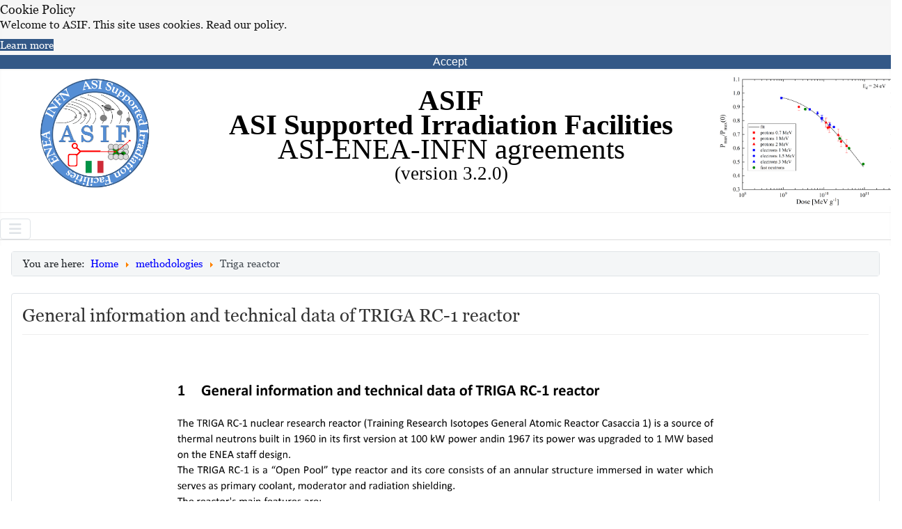

--- FILE ---
content_type: text/html; charset=utf-8
request_url: https://www.asif.asi.it/index.php/methodologies/triga-reactor
body_size: 21467
content:
<!DOCTYPE html>
<html lang="en-gb" dir="ltr">

<head>
    <meta charset="utf-8">
	<meta name="author" content="Super User">
	<meta name="viewport" content="width=device-width, initial-scale=1.0">
	<meta name="description" content="ASIF">
	<meta name="generator" content="Joomla! - Open Source Content Management">
	<title>General information and technical data of TRIGA RC-1 reactor</title>
	<link href="/media/templates/site/cassiopeia/images/joomla-favicon.svg" rel="icon" type="image/svg+xml">
	<link href="/media/templates/site/cassiopeia/images/favicon.ico" rel="alternate icon" type="image/vnd.microsoft.icon">
	<link href="/media/system/images/joomla-favicon-pinned.svg" rel="mask-icon" color="#000">
	<link href="https://www.asif.asi.it/index.php/component/finder/search?format=opensearch&amp;Itemid=101" rel="search" title="OpenSearch asif" type="application/opensearchdescription+xml">

    <link href="/media/system/css/joomla-fontawesome.min.css?1c3b26" rel="lazy-stylesheet"><noscript><link href="/media/system/css/joomla-fontawesome.min.css?1c3b26" rel="stylesheet"></noscript>
	<link href="/media/templates/site/cassiopeia/css/template.min.css?1c3b26" rel="stylesheet">
	<link href="/media/templates/site/cassiopeia/css/global/colors_standard.min.css?1c3b26" rel="stylesheet">
	<link href="/media/vendor/awesomplete/css/awesomplete.css?1.1.7" rel="stylesheet">
	<link href="/media/templates/site/cassiopeia/css/vendor/joomla-custom-elements/joomla-alert.min.css?0.4.1" rel="stylesheet">
	<link href="/media/templates/site/cassiopeia/css/user.css?1c3b26" rel="stylesheet">
	<link href="https://www.asif.asi.it/modules/mod_ebstickycookienotice/tmpl/assets/css/cookie.css?v=1043908291" rel="stylesheet">
	<link href="https://www.asif.asi.it/modules/mod_ebstickycookienotice/tmpl/assets/css/responsive.css?v=175920582" rel="stylesheet">
	<style>:root {
		--hue: 214;
		--template-bg-light: #f0f4fb;
		--template-text-dark: #495057;
		--template-text-light: #ffffff;
		--template-link-color: var(--link-color);
		--template-special-color: #001B4C;
		
	}</style>

    <script src="/media/vendor/metismenujs/js/metismenujs.min.js?1.4.0" defer></script>
	<script type="application/json" class="joomla-script-options new">{"joomla.jtext":{"MOD_FINDER_SEARCH_VALUE":"Search &hellip;","COM_FINDER_SEARCH_FORM_LIST_LABEL":"Search Results","JLIB_JS_AJAX_ERROR_OTHER":"An error has occurred while fetching the JSON data: HTTP %s status code.","JLIB_JS_AJAX_ERROR_PARSE":"A parse error has occurred while processing the following JSON data:<br><code style=\"color:inherit;white-space:pre-wrap;padding:0;margin:0;border:0;background:inherit;\">%s<\/code>","ERROR":"Error","MESSAGE":"Message","NOTICE":"Notice","WARNING":"Warning","JCLOSE":"Close","JOK":"OK","JOPEN":"Open"},"finder-search":{"url":"\/index.php\/component\/finder\/?task=suggestions.suggest&format=json&tmpl=component&Itemid=101"},"system.paths":{"root":"","rootFull":"https:\/\/www.asif.asi.it\/","base":"","baseFull":"https:\/\/www.asif.asi.it\/"},"csrf.token":"f9fe974f5e5e441f10169f0cc3c70227"}</script>
	<script src="/media/system/js/core.min.js?2cb912"></script>
	<script src="/media/templates/site/cassiopeia/js/template.min.js?1c3b26" type="module"></script>
	<script src="/media/vendor/awesomplete/js/awesomplete.min.js?1.1.7" defer></script>
	<script src="/media/com_finder/js/finder.min.js?755761" type="module"></script>
	<script src="/media/mod_menu/js/menu.min.js?1c3b26" type="module"></script>
	<script src="/media/vendor/bootstrap/js/collapse.min.js?5.3.3" type="module"></script>
	<script src="/media/templates/site/cassiopeia/js/mod_menu/menu-metismenu.min.js?1c3b26" defer></script>
	<script src="/media/system/js/messages.min.js?9a4811" type="module"></script>
	<script src="https://www.asif.asi.it/modules/mod_ebstickycookienotice/tmpl/assets/js/cookie_script.js?v=2043783656"></script>
	<script type="application/ld+json">{"@context":"https://schema.org","@type":"BreadcrumbList","@id":"https://www.asif.asi.it/#/schema/BreadcrumbList/17","itemListElement":[{"@type":"ListItem","position":1,"item":{"@id":"https://www.asif.asi.it/index.php","name":"Home"}},{"@type":"ListItem","position":2,"item":{"@id":"https://www.asif.asi.it/index.php/methodologies","name":"methodologies"}},{"@type":"ListItem","position":3,"item":{"@id":"https://www.asif.asi.it/index.php/methodologies/triga-reactor","name":"Triga reactor"}}]}</script>
	<script type="application/ld+json">{"@context":"https://schema.org","@graph":[{"@type":"Organization","@id":"https://www.asif.asi.it/#/schema/Organization/base","name":"asif","url":"https://www.asif.asi.it/"},{"@type":"WebSite","@id":"https://www.asif.asi.it/#/schema/WebSite/base","url":"https://www.asif.asi.it/","name":"asif","publisher":{"@id":"https://www.asif.asi.it/#/schema/Organization/base"},"potentialAction":{"@type":"SearchAction","target":"https://www.asif.asi.it/index.php/component/finder/search?q={search_term_string}&amp;Itemid=101","query-input":"required name=search_term_string"}},{"@type":"WebPage","@id":"https://www.asif.asi.it/#/schema/WebPage/base","url":"https://www.asif.asi.it/index.php/methodologies/triga-reactor","name":"General information and technical data of TRIGA RC-1 reactor","description":"ASIF","isPartOf":{"@id":"https://www.asif.asi.it/#/schema/WebSite/base"},"about":{"@id":"https://www.asif.asi.it/#/schema/Organization/base"},"inLanguage":"en-GB","breadcrumb":{"@id":"https://www.asif.asi.it/#/schema/BreadcrumbList/17"}},{"@type":"Article","@id":"https://www.asif.asi.it/#/schema/com_content/article/39","name":"General information and technical data of TRIGA RC-1 reactor","headline":"General information and technical data of TRIGA RC-1 reactor","inLanguage":"en-GB","dateModified":"2023-11-02","interactionStatistic":{"@type":"InteractionCounter","userInteractionCount":2617},"isPartOf":{"@id":"https://www.asif.asi.it/#/schema/WebPage/base"}}]}</script>

</head>

<body class="site com_content wrapper-static view-article no-layout no-task itemid-167 has-sidebar-left">
    <header class="header container-header full-width">

                    <div class="container-topbar">
                
<!--****************************** COOKIES HTML CODE START HERE ******************************-->
<div class="notice_div_ribbin ebsticky_bottom" id="eu_cookies">
	<div class="inner1 ">

		<div class="inner3 eb_contentwrap">
						<div class="eb_textinfo">
				<div class="heading_title">Cookie Policy</div>				<p>Welcome to ASIF. This site uses cookies. Read our policy.</p>			</div>
		</div>
		<div class="button_message eb_privacypolicy"> 
							<a target="_blank" href="/index.php/privacy-hidden" class="button_cookie eb_papbtn" aria-label="Cookie Policy">Learn more</a>
						<button class="button_cookie" onclick="calltohide()" id="hideme" type="button">Accept</button>
		</div>

	</div>
</div>
<!--****************************** COOKIES HTML CODE END HERE ******************************-->

<!--****************************** COOKIES JAVSCRIPT CODE START HERE -- FOR ACCEPT ******************************-->
<script type="text/javascript">
	check_cookie(getBaseURL());
</script>
<!--****************************** COOKIES JAVSCRIPT CODE END HERE ******************************-->

<!--****************************** COOKIES CSS START HERE ******************************-->
<style>
.notice_div_simplebar,.notice_div_ribbin{background:#f5f5f5!important; z-index: 99999!important; }
.inner3 .heading_title{color:#000000!important; font-size: 18px;}
.inner3 p{color:#000000!important; font-size: 16px;}
.button_cookie{background: #1D467A!important; color:#ffffff!important; border: 0; width: 100%; font-family: "Poppins", sans-serif; line-height: normal;}
.eb_papbtn{background: #1D467A!important; color:#ffffff!important;}
.eb_contentimagewrap .eb_contentwrap .eb_imagewrap{float:left; width:80px; padding-right:15px;}
.eb_contentimagewrap .eb_contentwrap .eb_textinfo{float:left; width:calc(100% - 80px);}
</style>
<!--****************************** COOKIES CSS END HERE ******************************-->
            </div>
        
                    <div class="grid-child container-below-top">
                
<div id="mod-custom122" class="mod-custom custom">
    <table style="width: 100%; max-width: 1320px; margin-left: auto; margin-right: auto;">
<tbody>
<tr>
<td style="width: 20%;"><img src="/images/asif_left.png" alt="asif left" width="160" height="160" style="display: block; margin-left: auto; margin-right: auto;" />&nbsp; &nbsp;&nbsp;</td>
<td style="text-align: center;">
<p><strong><span style="font-family: times new roman, times; font-size: 31pt; color: #000000;">ASIF</span></strong></p>
<p><strong><span style="font-family: times new roman, times; font-size: 31pt; color: #000000;">ASI Supported Irradiation Facilities</span></strong></p>
<p><span style="font-family: 'times new roman', times; font-size: 31pt; color: #000000;">ASI-ENEA-INFN agreements</span></p>
<p><span id="version" style="font-family: times new roman, times; font-size: 20pt; color: #000000;">(version 3.2.0)</span></p>
</td>
<td style="width: 20%;"><img src="/images/asif_right.png" alt="asif right" width="2844" height="2082" /></td>
</tr>
</tbody>
</table></div>

            </div>
        
        
                    <div class="grid-child container-nav">
                                    
<nav class="navbar navbar-expand-lg" aria-label="topmenu">
    <button class="navbar-toggler navbar-toggler-right" type="button" data-bs-toggle="collapse" data-bs-target="#navbar88" aria-controls="navbar88" aria-expanded="false" aria-label="Toggle Navigation">
        <span class="icon-menu" aria-hidden="true"></span>
    </button>
    <div class="collapse navbar-collapse" id="navbar88">
        <ul class="mod-menu mod-menu_dropdown-metismenu metismenu mod-list menu-horizontal">
<li class="metismenu-item item-102 level-1"><a href="/index.php" >Home</a></li><li class="metismenu-item item-124 level-1"><a href="http://www.asifgateway.asi.it" target="_blank" rel="noopener noreferrer">ASIF Gateway</a></li><li class="metismenu-item item-150 level-1"><a href="/index.php/asif-facilities" >ASIF facilities</a></li><li class="metismenu-item item-232 level-1"><a href="/index.php?Itemid=147" >Space Radiation Environment</a></li><li class="metismenu-item item-160 level-1"><a href="/index.php/tid-tnid-fluence-converters" >TID/TNID</a></li><li class="metismenu-item item-118 level-1"><a href="http://www.sr-niel.org/index.php/sr-web-calculators" target="_blank" rel="noopener noreferrer">sr-niel calculators</a></li><li class="metismenu-item item-120 level-1"><a href="/index.php/documentation" >documentation</a></li><li class="metismenu-item item-204 level-1"><a href="http://www.asifgateway.asi.it/index.php/registration-page" target="_blank" rel="noopener noreferrer">Registration</a></li><li class="metismenu-item item-134 level-1"><a href="/index.php/who-in-asif" >who in ASIF</a></li></ul>
    </div>
</nav>

                                            </div>
            </header>

    <div class="site-grid">
        
                    <div class="grid-child container-top-a">
                <div class="top-a card ">
        <div class="card-body">
                <nav class="mod-breadcrumbs__wrapper" aria-label="Breadcrumbs">
    <ol class="mod-breadcrumbs breadcrumb px-3 py-2">
                    <li class="mod-breadcrumbs__here float-start">
                You are here: &#160;
            </li>
        
        <li class="mod-breadcrumbs__item breadcrumb-item"><a href="/index.php" class="pathway"><span>Home</span></a></li><li class="mod-breadcrumbs__item breadcrumb-item"><a href="/index.php/methodologies" class="pathway"><span>methodologies</span></a></li><li class="mod-breadcrumbs__item breadcrumb-item active"><span>Triga reactor</span></li>    </ol>
    </nav>
    </div>
</div>

            </div>
        
        
                    <div class="grid-child container-sidebar-left">
                <div class="sidebar-left card ">
            <h3 class="card-header ">website search</h3>        <div class="card-body">
                
<form class="mod-finder js-finder-searchform form-search" action="/index.php/component/finder/search?Itemid=101" method="get" role="search">
    <label for="mod-finder-searchword123" class="visually-hidden finder">Search</label><input type="text" name="q" id="mod-finder-searchword123" class="js-finder-search-query form-control" value="" placeholder="Search &hellip;">
            <input type="hidden" name="Itemid" value="101"></form>
    </div>
</div>
<div class="sidebar-left card _min">
            <h3 class="card-header ">ASIF website</h3>        <div class="card-body">
                <ul class="mod-menu mod-list nav ">
<li class="nav-item item-101 default"><a href="/index.php" >home</a></li><li class="nav-item item-162"><a href="/index.php/about-asif" >about asif</a></li><li class="nav-item item-238"><a href="/index.php?Itemid=147#Sci_and_tech" >Scientific, Technological and Tool Developments for Space Radiation Environment</a></li><li class="nav-item item-107"><a href="http://www.sr-niel.org/index.php/sr-niel-long-write-up" target="_blank" rel="noopener noreferrer">sr-niel physics handbook</a></li><li class="nav-item item-142 alias-parent-active"><a href="/index.php/methodologies" >methodologies and characterization of asif facilities</a></li><li class="nav-item item-213"><a href="/index.php/space-radiation-environments/who-in-asif-space-radiation-environment-activities" >who in ASIF Space Radiation Environment (ASRE) related activities</a></li><li class="nav-item item-137"><a href="/index.php/website-history" >website history</a></li><li class="nav-item item-136"><a href="/index.php/news" >latest news</a></li></ul>
    </div>
</div>
<div class="sidebar-left card _min">
            <h3 class="card-header ">ASIF Related Websites</h3>        <div class="card-body">
                
<div id="mod-custom98" class="mod-custom custom">
    <table>
<tbody>
<tr>
<td style="text-align: left; vertical-align: middle;"><img src="/images/asif_logos/sr-niel.jpg" alt="sr-niel" width="60" height="46" /></td>
<td style="text-align: left; vertical-align: middle;">
<p><a href="http://www.sr-niel.org" target="_blank" rel="noopener noreferrer">SR-NIEL: Screened<br />relativistic (sr) nuclear<br />and electronic<br />stopping power</a></p>
</td>
</tr>
<tr>
<td style="text-align: left; vertical-align: middle;"><img src="/images/asif_logos/helmod.png" alt="helmod" width="60" height="34" /></td>
<td style="text-align: left; vertical-align: middle;"><a href="http://www.helmod.org" target="_blank" rel="noopener noreferrer">HelMod:<br />the heliospheric<br />modulation model</a></td>
</tr>
<tr>
<td style="text-align: left; vertical-align: middle;"><img src="/images/asif_logos/geomagsphere.png" alt="geomagsphere" width="60" height="45" /></td>
<td><a href="http://www.geomagsphere.org" target="_blank" rel="noopener noreferrer">GeoMagsphere:<br />the transport model<br />for magnetosphere</a></td>
</tr>
<tr style="height: 77px;">
<td style="vertical-align: middle; text-align: center;"><span style="font-size: 10pt;"><img src="/images/asif_logos/email.png" alt="geomagsphere" width="35" height="37" /></span></td>
<td style="vertical-align: middle; line-height: normal;"><span style="font-size: 10pt;"><a href="/index.php/how-to-contact-us" target="_blank" rel="noopener">ASIF Contact Tool</a></span></td>
</tr>
</tbody>
</table></div>
    </div>
</div>
<div class="sidebar-left card _min">
            <h3 class="card-header ">Statistics</h3>        <div class="card-body">
                <ul class="mod-stats list-group">
    <li class="list-group-item">
        Articles View Hits        <span class="badge bg-secondary float-end rounded-pill">330176</span>
    </li>
</ul>
    </div>
</div>
<div class="sidebar-left card ">
            <h3 class="card-header ">Who's Online</h3>        <div class="card-body">
                
<div class="mod-whosonline">
                            <p>We have 462&#160;guests and no members online</p>
    
    </div>
    </div>
</div>
<div class="sidebar-left card _min">
            <h3 class="card-header ">Related links</h3>        <div class="card-body">
                <ul class="mod-menu mod-list nav ">
<li class="nav-item item-109"><a href="https://escies.org/webdocument/showArticle?id=743&amp;groupid=6" target="_blank" rel="noopener noreferrer">ESCC radiation tools</a></li><li class="nav-item item-110"><a href="https://ecss.nl/standards/" target="_blank" rel="noopener noreferrer">ESCC Standards</a></li><li class="nav-item item-111"><a href="https://escies.org/webdocument/showArticle?id=997" target="_blank" rel="noopener noreferrer">ESCC-CTB</a></li><li class="nav-item item-170"><a href="http://ecss.nl/" target="_blank" rel="noopener noreferrer">ECSS</a></li><li class="nav-item item-112"><a href="https://www.spenvis.oma.be/" target="_blank" rel="noopener noreferrer">ESA-spenvis</a></li><li class="nav-item item-113"><a href="http://www.esa.int/" target="_blank" rel="noopener noreferrer">ESA</a></li><li class="nav-item item-114"><a href="https://www.asi.it/en" target="_blank" rel="noopener noreferrer">ASI</a></li><li class="nav-item item-171"><a href="https://www.asi.it/en/technologies-and-engineering/engineering/asif/" target="_blank" rel="noopener noreferrer">ASI: ASIF Project</a></li><li class="nav-item item-183"><a href="http://www.asifgateway.asi.it/" target="_blank" rel="noopener noreferrer">ASIF gateway</a></li><li class="nav-item item-115"><a href="http://www.nasa.gov" target="_blank" rel="noopener noreferrer">NASA</a></li><li class="nav-item item-135"><a href="http://www.enea.it/en" target="_blank" rel="noopener noreferrer">ENEA</a></li><li class="nav-item item-116"><a href="http://home.infn.it/en/" target="_blank" rel="noopener noreferrer">INFN</a></li><li class="nav-item item-117"><a href="http://www.cern.ch" target="_blank" rel="noopener noreferrer">CERN</a></li></ul>
    </div>
</div>

            </div>
        
        <div class="grid-child container-component">
            
            
            <div id="system-message-container" aria-live="polite"></div>

            <main>
                <div class="com-content-article item-page">
    <meta itemprop="inLanguage" content="en-GB">
    
    
        <div class="page-header">
        <h1>
            General information and technical data of TRIGA RC-1 reactor        </h1>
                            </div>
        
        
    
    
        
                                                <div class="com-content-article__body">
        <p style="text-align: center;">&nbsp;</p>
<p style="text-align: center;">&nbsp;</p>
<p style="text-align: center;"><img src="/images/images_triga/triga0.png" alt="" width="800" /></p>
<p style="text-align: center;"><img src="/images/images_triga/triga1.png" alt="" width="800" /></p>
<p>&nbsp;</p>     </div>

                                    <dl class="article-info text-muted">

            <dt class="article-info-term">
                        Details                    </dt>

        
        
        
        
        
    
            
                    <dd class="modified">
    <span class="icon-calendar icon-fw" aria-hidden="true"></span>
    <time datetime="2023-11-02T10:12:05+00:00">
        Last Updated: 02 November 2023    </time>
</dd>
        
                    <dd class="hits">
    <span class="icon-eye icon-fw" aria-hidden="true"></span>
    <meta content="UserPageVisits:2617">
    Hits: 2617</dd>
            </dl>
                                
                                        </div>
            </main>
            
        </div>

        
        
            </div>

            <footer class="container-footer footer full-width">
            <div class="grid-child">
                
<nav class="navbar navbar-expand-lg" aria-label="bottom menu">
    <button class="navbar-toggler navbar-toggler-right" type="button" data-bs-toggle="collapse" data-bs-target="#navbar97" aria-controls="navbar97" aria-expanded="false" aria-label="Toggle Navigation">
        <span class="icon-menu" aria-hidden="true"></span>
    </button>
    <div class="collapse navbar-collapse" id="navbar97">
        <ul class="mod-menu mod-menu_dropdown-metismenu metismenu mod-list menu-horizontal">
<li class="metismenu-item item-163 level-1"><a href="/index.php/about-asif" >about asif</a></li><li class="metismenu-item item-138 level-1"><a href="/index.php/who-in-asif" >who in asif</a></li><li class="metismenu-item item-139 level-1"><a href="/index.php/website-history" >website history</a></li><li class="metismenu-item item-164 level-1"><a href="/index.php/how-to-contact-us" >how to contact us</a></li><li class="metismenu-item item-140 level-1"><a href="https://www.asi.it/privacy-policy/" target="_blank" rel="noopener noreferrer">privacy</a></li></ul>
    </div>
</nav>

<div id="mod-custom120" class="mod-custom custom">
    <p><span style="color: #000000;">Copyright © 2025 ASIF. All Rights Reserved.</span></p></div>

            </div>
        </footer>
    
            <a href="#top" id="back-top" class="back-to-top-link" aria-label="Back to Top">
            <span class="icon-arrow-up icon-fw" aria-hidden="true"></span>
        </a>
    
    
</body>

</html>


--- FILE ---
content_type: text/css
request_url: https://www.asif.asi.it/media/templates/site/cassiopeia/css/user.css?1c3b26
body_size: 13866
content:
/*-----------------------------------------------------------------------*/
/* Global */
*, *:after, *:before {
    box-sizing: inherit;
}
.site-grid{
  grid-template-columns: [full-start] minmax(0,1fr) [main-start] minmax(0,15.675rem) repeat(3,minmax(0,21.075rem)) [main-end] minmax(0,1fr) [full-end];
}
:root{
	--main-font-color: #0000ff; /* ASIF */
	/*
	ASIF  		#0000ff
	ASIFgateway 	#1b27db
	sr-niel	#0088cc
	*/
}
/*-----------------------------------------------------------------------*/
/* FONT */
/* georgia */
@font-face {
    font-family: 'Georgia';
    src: url('../../../../fonts/Georgia.eot');
    src: local('Georgia'),
        url('../../../../fonts/Georgia.eot?#iefix') format('embedded-opentype'),
        url('../../../../fonts/Georgia.woff2') format('woff2'),
        url('../../../../fonts/Georgia.woff') format('woff'),
        url('../../../../fonts/Georgia.ttf') format('truetype');
    font-weight: normal;
    font-style: normal;
}

@font-face {
    font-family: 'Georgia';
    src: url('../../../../fonts/Georgia-Bold.eot');
    src: local('Georgia Bold'), local('Georgia-Bold'),
        url('../../../../fonts/Georgia-Bold.eot?#iefix') format('embedded-opentype'),
        url('../../../../fonts/Georgia-Bold.woff2') format('woff2'),
        url('../../../../fonts/Georgia-Bold.woff') format('woff'),
        url('../../../../fonts/Georgia-Bold.ttf') format('truetype');
    font-weight: bold;
    font-style: normal;
}

@font-face {
    font-family: 'Georgia';
    src: url('../../../../fonts/Georgia-Italic.eot');
    src: local('Georgia Italic'), local('Georgia-Italic'),
        url('../../../../fonts/Georgia-Italic.eot?#iefix') format('embedded-opentype'),
        url('../../../../fonts/Georgia-Italic.woff2') format('woff2'),
        url('../../../../fonts/Georgia-Italic.woff') format('woff'),
        url('../../../../fonts/Georgia-Italic.ttf') format('truetype');
    font-weight: normal;
    font-style: italic;
}

@font-face {
    font-family: 'Georgia';
    src: url('../../../../fonts/Georgia-BoldItalic.eot');
    src: local('Georgia Bold Italic'), local('Georgia-BoldItalic'),
        url('../../../../fonts/Georgia-BoldItalic.eot?#iefix') format('embedded-opentype'),
        url('../../../../fonts/Georgia-BoldItalic.woff2') format('woff2'),
        url('../../../../fonts/Georgia-BoldItalic.woff') format('woff'),
        url('../../../../fonts/Georgia-BoldItalic.ttf') format('truetype');
    font-weight: bold;
    font-style: italic;
}

/* source-sans-pro-regular - latin */
@font-face {
  font-family: 'Source Sans Pro';
  font-style: normal;
  font-weight: 400;
  src: url('../../../../fonts/source-sans-pro-v18-latin-regular.eot'); /* IE9 Compat Modes */
  src: local(''),
       url('../../../../fonts/source-sans-pro-v18-latin-regular.eot?#iefix') format('embedded-opentype'), /* IE6-IE8 */
       url('../../../../fonts/source-sans-pro-v18-latin-regular.woff2') format('woff2'), /* Super Modern Browsers */
       url('../../../../fonts/source-sans-pro-v18-latin-regular.woff') format('woff'), /* Modern Browsers */
       url('../../../../fonts/source-sans-pro-v18-latin-regular.ttf') format('truetype'), /* Safari, Android, iOS */
       url('../../../../fonts/source-sans-pro-v18-latin-regular.svg#SourceSansPro') format('svg'); /* Legacy iOS */
}

/* abel-regular - latin */
@font-face {
  font-family: 'Abel';
  font-style: normal;
  font-weight: 400;
  src: url('../../../../fonts/abel-v12-latin-regular.eot'); /* IE9 Compat Modes */
  src: local(''),
       url('../../../../fonts/abel-v12-latin-regular.eot?#iefix') format('embedded-opentype'), /* IE6-IE8 */
       url('../../../../fonts/abel-v12-latin-regular.woff2') format('woff2'), /* Super Modern Browsers */
       url('../../../../fonts/abel-v12-latin-regular.woff') format('woff'), /* Modern Browsers */
       url('../../../../fonts/abel-v12-latin-regular.ttf') format('truetype'), /* Safari, Android, iOS */
       url('../../../../fonts/abel-v12-latin-regular.svg#Abel') format('svg'); /* Legacy iOS */
}

body {
    font-family: Georgia,"Helvetica Neue",  Helvetica, Arial, sans-serif;
	/*   font-family: "Source Sans Pro","Helvetica Neue",  Helvetica, Arial, sans-serif;*/
}

h1 {
    font-size: 26px;
    line-height: 28px;
}

h2 {
  font-size: 22px;
    line-height: 24px;
}

h3 {
  font-size: 18px;
}

h1, h2, h3, h4, h5, h6 {
	font-family: Georgia, Abel, Arial,Helvetica,sans-serif;
	/* font-family: "Source Sans Pro",Abel, Arial,Helvetica,sans-serif;*/
	/* text-rendering: optimizelegibility;	*/
  	color:#333333;
        font-weight: 500;
}
.newsflash-title {
  font-weight:normal;
  line-height: 0.57;
  padding-left: 4.8px;
}
.list-group-item{
  width: 8em;
  display: inline-grid;
  align-self: center;
}
.mod-whosonline{
  padding-left: 4.8px;
}

.metismenu.mod-menu .metismenu-item{
padding: 0.5em 0.84em
}

.mod-randomimage {
  text-align:center;
}

.item-content li span,.item-content p span, p,a {
  font-family: Georgia,"Helvetica Neue",  Helvetica, Arial, sans-serif !important;
/*  font-family:"Source Sans Pro","Helvetica Neue",  Helvetica, Arial, sans-serif;*/
  font-size: 15px;
    line-height: 18px;
  margin-bottom: 0.5rem;
}

left {
  font-size: 15px;
    line-height: 18px;
}

a{
  font-size: 15px;
  color: var(--main-font-color); 
  text-decoration: none;
}
a:not([class]){
  font-size: 15px;
  color: var(--main-font-color); 
  text-decoration: none;
}
a:hover {
  font-size: 15px;
  /* color: var(--main-font-color); */
  text-decoration: underline; 
}
.mod-list li {
     line-height: normal;
     /* height: auto;*/
  padding:0.3em;
}
/*
.site body {
    margin: 0;
    font-family: "Helvetica Neue", Helvetica, Arial, sans-serif;
    font-size: 13px;
    line-height: 18px;
    color: #333;
    background-color: #fff;
}
*/
/*-----------------------------------------------------------------------*/
/*alert message*/
.alert-message  a{
   font-size: 16px; 
    line-height: 24px;
}
.controls .has-danger div{
    box-sizing: border-box;
}
/*-----------------------------------------------------------------------*/
/* login */
.com-content-article__body li {
  font-family: Georgia, "Helvetica Neue",  Helvetica, Arial, sans-serif;
/*  font-family:"Source Sans Pro","Helvetica Neue",  Helvetica, Arial, sans-serif;*/
  font-size: 15px;
    line-height: 18px;
  margin-bottom: 0rem;
}
.login .page-header {
  	visibility:hidden;
	border-bottom: none;
    margin: unset;
    padding-bottom: unset;
}
.login .page-header h1 {
    font-size: 0px;
    line-height: 0;
  margin:unset;
}.reset .page-header {
  	visibility:hidden;
	border-bottom: none;
    margin: unset;
    padding-bottom: unset;
}
.reset .page-header h1 {
    font-size: 0px;
    line-height: 0;
  margin:unset;
}
.remind .page-header {
  	visibility:hidden;
	border-bottom: none;
    margin: unset;
    padding-bottom: unset;
}
.remind .page-header h1 {
    font-size: 0px;
    line-height: 0;
  margin:unset;
}
legend{
  font-size: 15px;
    line-height: 18px;
    margin-bottom: 15px;
}
fieldset{
  margin:unset;
}
.form-control {
    max-width: -webkit-fill-available;
}
/*-----------------------------------------------------------------------*/
/* Banner Image */
.mybanner {
  min-width: 100%;
  /* background-color:#FFFFFF;*/
  border:none;
}
/*-----------------------------------------------------------------------*/
/* Cookies */
.notice_div_ribbin{
/*  background: #f1f9f4!important;*/
  opacity:0.9;
}

/*
.eb_privacypolicy .button_cookie{
  display:inline-block;
}
*/
/*
.jb-cookie-title {
  display:none;
}
.jb-cookie p:before {
  content: 'Welcome to SR-NIEL. ';
}
.jb-cookie p:after {
  content: 'Learn more.';
}
.jb-cookie a[href="http://www.sr-niel.org/index.php/privacy-policy"] {
	display:block;
}
*//*
.jb-cookie a[href="#jbcookies"] {
	display:none;
}
*/
/*-----------------------------------------------------------------------*/
.page-header{
  border-bottom: 1px solid #eee;
	margin: 2px 0px 10px 0px;
    padding-bottom: 5px;}
/*-----------------------------------------------------------------------*/
/* Search module */
.mod-finder {
    box-sizing: border-box;
	text-align: center;
}
/*-----------------------------------------------------------------------*/
/* Menu */
/* background color */
.container-header {
    position: relative;
    z-index: 10;
    /* margin-bottom: 20px; */
    background-color: white;
    background-image: none;
    /*background-image: linear-gradient(135deg, white 0%, #0088cc 100%);*/
    box-shadow: 0 5px 5px rgba(0, 0, 0, 0.03) inset;
  padding:0;
}
/*
.container-header {
    position: relative;
    z-index: 10;
    margin-bottom: 20px;
    background-color: #434178;
    background-image: linear-gradient(135deg, #578e8e 0%, #14382c 100%);
    box-shadow: 0 5px 5px rgba(0, 0, 0, 0.03) inset;
}
*/
/* Text should now be blue */
.container-header .mod-menu {
    color: var(--main-font-color);
}

/* We add padding and radius so that on hover there is a nice background */
/*.container-header .mod-menu a {
    -webkit-border-radius: 0 0 6px 6px;
    -moz-border-radius: 0 0 6px 6px;
    border-radius: 0 0 6px 6px; 
    padding: 3px 15px;
    color: var(--main-font-color);
}*/

/* On hover there should be a gray background*/
.container-header .mod-menu li:hover {
    background-color: #f4f6f7;
}

/*-----------------------------------------------------------------------*/
.container-header .container-nav {
 /*   justify-content: center; */
	margin-bottom: 0.5em;
	border-top: 1px solid #eee;
	border-bottom: 1px solid #ddd;
	padding: 0em	
}
/*.metismenu.mod-menu .metismenu-item{
}*/
.container-header .active {
	border: 1px solid #dfe3e7;
    border-radius: 0.25rem 0.25rem 0rem 0rem;
  	border-bottom: 1px solid white;
    margin-bottom: -1px; 
}
/*-----------------------------------------------------------------------*/
/* Counter at the end of page */
.text-muted {
    font-size: 15px;
    line-height: 18px;
}
.text-muted dd {
    margin-bottom: unset;
}
/*-----------------------------------------------------------------------*/
/* breadcrumb */
.container-top-a .card {
    background-color: #f4f6f7;
}
.container-top-a .card-body {
    padding:0rem;
}
.breadcrumb{
    background-color: #f4f6f7;  
    font-size: 15px;
    line-height: 18px;
}
.breadcrumb-item+.breadcrumb-item:before {
 /*   content: var(--breadcrumb-divider,"->");*/
	content: url(/images/arrow.png);
}
/*-----------------------------------------------------------------------*/
.container-component main {
    padding: 15px;
  	border: 1px solid #dfe3e7;
    border-radius: 0.25rem 0.25rem 0rem 0rem;
   /* box-shadow: 0 5px 5px rgba(0, 0, 0, 0.03) inset;*/
}

.container-component .card  {
  border:none;
}
/*-----------------------------------------------------------------------*/
/* We need to change the color of the Hamburger Menu because white on white is not good */
.container-header .navbar-toggler {
    color: #dfe3e7;
    border: 1px solid #dfe3e7;
}
/*-----------------------------------------------------------------------*/
/* shadow left menu */

.container-sidebar-left .card{
/*	box-shadow: 2px 2px 8px #e2e7e9;*/
  	border:none;
}

.container-sidebar-left .card-header{
/*      background-color: #e2e7e9;*/
 	background-color: #ffffff;
	border:none;
}
/*
.container-sidebar-left .card-body{
      background-color: #f5f5f5;
}
*/
/*
.container-sidebar-left {
        background-color: #FFFFFF;
}
*/
/*-----------------------------------------------------------------------*/



/*
.site-grid {
    background-color: #f4f6f7;
}

.header {
    background-color: #f4f6f7;
}

.grid-child {
    padding: 3px 15px;
    background-color: white;
}
*/
/*-----------------------------------------------------------------------*/
.footer {
    background-color: white;
    background-image: none;
}

.footer .mod-menu {
    color: var(--main-font-color);
}
/*-----------------------------------------------------------------------*/

/* menu with circle */
/*
.mod-list {
  -webkit-padding-start: 0;
          padding-inline-start: 0;
  list-style: inside;
  list-style-type: circle;

}
*/
/*-----------------------------------------------------------------------*/


/*
a {
  color: #722206;
  text-decoration: none;
  background-color: transparent; }
  a:hover {
    color: #ce3d0b;
    text-decoration: underline; }
*/

/*   FROM personal.css  */
/*
.body .container {
    background-color: #fff;
    -moz-border-radius: 0px;
    -webkit-border-radius: 0px;
    border-radius: 0px;
    padding: 20px;
    border: none;
    -moz-box-shadow: 2px 2px 8px #000;
    -webkit-box-shadow: 2px 2px 8px #000;
    box-shadow: 2px 2px 8px #000;
}

.well {
    background-color: #f5f5f5;
    -webkit-box-shadow: 2px 2px 8px #000;
    -moz-box-shadow: 2px 2px 8px #000;
    box-shadow: 2px 2px 8px #000;
    border: none;
    -moz-border-radius: 0px;
    -webkit-border-radius: 0px;
    border-radius: 0px;
}

.well .nav > li > a:hover, .well .nav > li > a:focus {
    background: none;
    text-decoration: underline;
}

.category-module {
    font-size: 15px;
    line-height: 25px;
    margin-left: 0px;
}

.moduletable_min {
    -webkit-box-shadow: 2px 2px 8px #000;
    -moz-box-shadow: 2px 2px 8px #000;
    box-shadow: 2px 2px 8px #000;
    background: #f5f5f5;
    padding:10px 10px 10px 20px;
    margin-bottom: 20px;
}
.moduletable_min h3 {
    color: #000000;
}
.moduletable_min a {
//    color: #FFF;
    font-size: 13px;
}
.moduletable_min li {
    line-height: 17px;
}
#aside .moduletable_min .nav .nav-child {
    border-left: none;
    padding-left: 15px;
}

.moduletable_min .nav > li > a:hover, .moduletable_min .nav > li > a:focus {
    background: none;
    text-decoration: underline;
    color: #005580;
}


.moduletable_min ul {
    list-style-type: circle;
    padding-left:0px;
}

.moduletable_max {
    padding:0px 0px 0px 20px;
    margin-bottom: 20px;
}


*/
